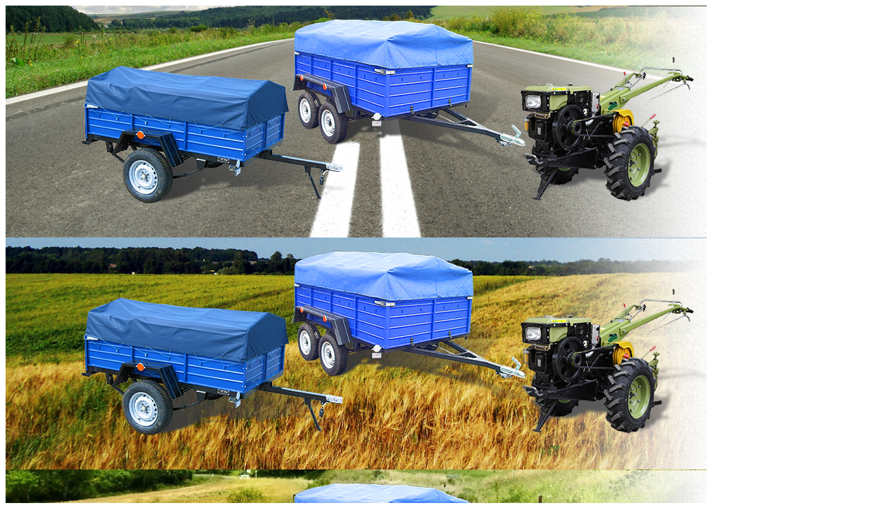

--- FILE ---
content_type: text/html; charset=UTF-8
request_url: http://bober.org.ua/pricepy/109-pricep-bober-pod-lodku.html
body_size: 9169
content:
<!DOCTYPE html PUBLIC "-//W3C//DTD XHTML 1.0 Transitional//EN" "http://www.w3.org/TR/xhtml1/DTD/xhtml1-transitional.dtd">
<html xmlns="http://www.w3.org/1999/xhtml" xml:lang="ru" lang="ru">
<head>
<meta http-equiv="Content-Type" content="text/html; charset=utf-8" />
<title>Купите легковой одноосный прицеп под лодку по сниженной цене в ООО «Автоторг»!</title>
<meta name="description" content="Продажа одноосных легковых прицепов под лодку по цене производителя в Украине! Купите прицеп под лодку к легковому автомобилю ТМ «Бобер»! Оперативная доставка по всей Украине!" />
<meta name="keywords" content="15580, 16580, ZSK750Колеса, устройство, R13Полная, масса, испытание, кгЗаводское, паспорту, прицепа, ЖигулиСцепное, автомобиля, 5000Масса, плавсредства, перевозимого, характеристикаДлина, кгПодвеска, РессорноамортизаторнаяРессора, колёса, ГерманияСтупица" />
<meta name="generator" content="DataLife Engine (http://dle-news.ru)" />
<link rel="search" type="application/opensearchdescription+xml" href="http://bober.org.ua/engine/opensearch.php" title="Купите прицеп для легкового автомобиля в ООО «Автоторг» по доступной цене!" />
<link rel="alternate" type="application/rss+xml" title="Купите прицеп для легкового автомобиля в ООО «Автоторг» по доступной цене!" href="http://bober.org.ua/rss.xml" />
<script type="text/javascript" src="/engine/classes/js/jquery.js"></script>
<script type="text/javascript" src="/engine/classes/js/jqueryui.js"></script>
<script type="text/javascript" src="/engine/classes/js/dle_js.js"></script>
<script type="text/javascript" src="/engine/classes/highslide/highslide.js"></script>
<link rel="shortcut icon" href="/templates/Default/images/favicon.ico" />
<link href="/engine/classes/min/index.php?charset=windows-1251&amp;f=/templates/Default/style/styles.css" type="text/css" rel="stylesheet" />
<link href="/engine/classes/min/index.php?charset=windows-1251&amp;f=/templates/Default/style/engine.css" type="text/css" rel="stylesheet" />
<link href="/engine/classes/min/index.php?charset=windows-1251&amp;f=/templates/Default/style/jquery.arcticmodal-0.3.css" rel="stylesheet">

	<script type="text/javascript">
$(document).ready(function(){
		var $winheight = $(window).height() - 445 ;
		
			
			$("td.sentr'")
			.css({
				
				'height': $winheight 
			});
			
		$(window).bind("resize", function(){
		
				var $winheight = $(window).height() - 445;
				
				$(".sentr").css({'height': $winheight});
								
				
		});
});
</script>
</head>
<body>


<div id="loading-layer" style="display:none"><div id="loading-layer-text">Загрузка. Пожалуйста, подождите...</div></div>
<script language="javascript" type="text/javascript">
<!--
var dle_root       = '/';
var dle_admin      = '';
var dle_login_hash = '';
var dle_group      = 5;
var dle_skin       = 'Default';
var dle_wysiwyg    = 'no';
var quick_wysiwyg  = '0';
var dle_act_lang   = ["Да", "Нет", "Ввод", "Отмена", "Сохранить"];
var menu_short     = 'Быстрое редактирование';
var menu_full      = 'Полное редактирование';
var menu_profile   = 'Просмотр профиля';
var menu_send      = 'Отправить сообщение';
var menu_uedit     = 'Админцентр';
var dle_info       = 'Информация';
var dle_confirm    = 'Подтверждение';
var dle_prompt     = 'Ввод информации';
var dle_req_field  = 'Заполните все необходимые поля';
var dle_del_agree  = 'Вы действительно хотите удалить? Данное действие невозможно будет отменить';
var dle_complaint  = 'Укажите текст вашей жалобы для администрации:';
var dle_big_text   = 'Выделен слишком большой участок текста.';
var dle_orfo_title = 'Укажите комментарий для администрации к найденной грамматической ошибке';
var dle_p_send     = 'Отправить';
var dle_p_send_ok  = 'Уведомление успешно отправлено';
var dle_save_ok    = 'Изменения успешно сохранены.';
var dle_del_news   = 'Удалить статью';
var allow_dle_delete_news   = false;
var dle_search_delay   = false;
var dle_search_value   = '';
$(function(){
	FastSearch();
});//-->
</script><script language="javascript" type="text/javascript">  
<!--  
	hs.graphicsDir = '/engine/classes/highslide/graphics/';
	hs.outlineType = 'rounded-white';
	hs.numberOfImagesToPreload = 0;
	hs.showCredits = false;
	
	hs.lang = {
		loadingText :     'Загрузка...',
		playTitle :       'Просмотр слайдшоу (пробел)',
		pauseTitle:       'Пауза',
		previousTitle :   'Предыдущее изображение',
		nextTitle :       'Следующее изображение',
		moveTitle :       'Переместить',
		closeTitle :      'Закрыть (Esc)',
		fullExpandTitle : 'Развернуть до полного размера',
		restoreTitle :    'Кликните для закрытия картинки, нажмите и удерживайте для перемещения',
		focusTitle :      'Сфокусировать',
		loadingTitle :    'Нажмите для отмены'
	};
	
	hs.align = 'center';
	hs.transitions = ['expand', 'crossfade'];
	hs.addSlideshow({
		interval: 4000,
		repeat: false,
		useControls: true,
		fixedControls: 'fit',
		overlayOptions: {
			opacity: .75,
			position: 'bottom center',
			hideOnMouseOut: true
		}
	});
//-->
</script>
<header>
<div class="section header">
	<div class="inner padding-fix">
		<div class="header-logo"><a rel="nofollow" href="/"></a></div>
		<div class="header-slider"><script type="text/javascript" src="/templates/Default/js/slides.js"></script>
<script type="text/javascript">
	$(function(){
		$('#slides').slides({
			effect: 'fade',
			play: 5000,
			pause: 2500,
			generatePagination: true,
			preload: true,
			hoverPause: true
		});
	});
</script>
<div class="slider">
		<div id="slides">
			<div class="slides_container">
				<div><a rel="nofollow" href="#"><img src="/templates/Default/img/slide-1.jpg" alt="" /></a></div>
				<div><a rel="nofollow" href="#"><img src="/templates/Default/img/slide-2.jpg" alt="" /></a></div>
				<div><a rel="nofollow" href="#"><img src="/templates/Default/img/slide-3.jpg" alt="" /></a></div>
				<div><a rel="nofollow" href="#"><img src="/templates/Default/img/slide-4.jpg" alt="" /></a></div>
			</div>
		</div>
	<div class="dleft">&nbsp;</div>
	<div class="dright">&nbsp;</div>
</div></div>
		<div class="header-search">
			
			<!--<form method="post" action="">
				<input type="hidden" name="do" value="search">
				<input type="hidden" name="subaction" value="search">
				<input type="text" autocomplete="off" id="story" name="story" value="Поиск..." onblur="if(this.value=='') this.value='Поиск...';" onfocus="if(this.value=='Поиск...') this.value='';">
				<input type="submit" value="Поиск">
		  </form>-->
		  <div class="ya-site-form ya-site-form_inited_no" onclick="return {'action':'http://bober.org.ua/rezultaty-poiska.html','arrow':false,'bg':'transparent','fontsize':12,'fg':'#000000','language':'ru','logo':'rb','publicname':'Поиск на сайте','suggest':true,'target':'_self','tld':'ru','type':2,'usebigdictionary':true,'searchid':2272935,'input_fg':'#000000','input_bg':'#ffffff','input_fontStyle':'normal','input_fontWeight':'normal','input_placeholder':'Поиск...','input_placeholderColor':'#027000','input_borderColor':'#027000'}"><form action="https://yandex.ru/search/site/" method="get" target="_self"><input type="hidden" name="searchid" value="2272935"/><input type="hidden" name="l10n" value="ru"/><input type="hidden" name="reqenc" value=""/><input type="search" name="text" value=""/><input type="submit" value="ПОИСК"/></form></div><style type="text/css">.ya-page_js_yes .ya-site-form_inited_no { display: none; }</style><script type="text/javascript">(function(w,d,c){var s=d.createElement('script'),h=d.getElementsByTagName('script')[0],e=d.documentElement;if((' '+e.className+' ').indexOf(' ya-page_js_yes ')===-1){e.className+=' ya-page_js_yes';}s.type='text/javascript';s.async=true;s.charset='utf-8';s.src=(d.location.protocol==='https:'?'https:':'http:')+'//site.yandex.net/v2.0/js/all.js';h.parentNode.insertBefore(s,h);(w[c]||(w[c]=[])).push(function(){Ya.Site.Form.init()})})(window,document,'yandex_site_callbacks');</script>
	    </div>
	</div>
</div>
<nav>
<div class="section main-menu">

	<div class="inner">
		<ul>
			<li><a href="/"><span>Главная</span></a></li>
			<li><a href="/o-kompanii.html"><span>О компании</span></a></li>
			<li><a href="/katalog.html"><span>Каталог</span></a></li>
			<li><a href="/dostavka.html"><span>Доставка</span></a></li>
			<li><a href="/remont.html"><span>Ремонт</span></a></li>
			<li><a href="/kontakty.html"><span>Контакты</span></a></li>
			<li><a rel="nofollow" onclick="$('#exampleModal').arcticmodal()" class="noClick" href="#p"><span>Напишите нам</span></a></li>
		</ul>
	</div>
</div>
	</nav>
</header>
	
<div class="section main">
	<div class="inner clearfix">
		<div class="main-sidebar">
			<menu>
			<div class="right-menu">
				<ul>
					<li><a href="#">Одноосные прицепы</a>
						<div class="right-submenu">
							<ul>
								<li><a href="/pricepy/11-pa-004-k-motobloku.html">ПА-004 (к мотоблоку)</a></li>
								<li><a href="/pricepy/8-pa-004-valik.html">ПА-004 (Валик)</a></li>
								<li><a href="/pricepy/12-pa-004-kiev.html">ПА-004 (Киев)</a></li>
								<li><a href="/pricepy/24-bober-standart.html">ПА-004-3/1 (Бобер Ст.)</a></li>
								<li><a href="/pricepy/7-pa-004-3-1-bober-plus.html">ПА-004-3/1 (Бобер +)</a></li>
								<li><a href="/pricepy/13-pa-004-petr-1.html">ПА-004 (Петр 1)</a></li>
								<li><a href="/pricepy/9-pa-004-5-valuev.html">ПА-004-5 (Валуев)</a></li>
								<li><a href="/pricepy/10-pa-004-5-galiaf.html">ПА-004-5 (Голиаф)</a></li>
								<li><a href="/pricepy/109-pricep-bober-pod-lodku.html">«Бобер» (под лодку)</a></li>
								<li><a href="/23-dopolnitelnye-opcii-komplektacii.html">Дополнительные опции</a></li>
							</ul>
						</div>
					</li>
					<li><a href="#">Двухосные прицепы</a>
						<div class="right-submenu">
							<ul>
								<li><a href="/dvuhosnye-pricepy/95-dvuhosnyy-pricep-samson-250.html">Самсон 250</a></li>
								<li><a href="/dvuhosnye-pricepy/25-pa-006-samson.html">Самсон 276</a></li>
								<li><a href="/dvuhosnye-pricepy/96-dvuhosnyy-pricep-samson-300.html">Самсон 300</a></li>
								<li><a href="/dvuhosnye-pricepy/97-dvuhosnyy-pricep-samson-276t.html">Самсон 276Т</a></li>
								<li><a href="/dvuhosnye-pricepy/92-dvuhosnyy-pricep-samson-3m.html">Самсон 300Т</a></li>
							</ul>
						</div>
					</li>
					<li><a href="#">Мотоблоки</a>
						<div class="right-submenu">
							<ul>
								<li><a href="/motobloki/22-avrora-95.html">Аврора 95</a></li>
								<li><a href="/motobloki/21-avrora-75.html">Аврора 75</a></li>
								<li><a href="/motobloki/20-avrora-135e.html">Аврора 135Е</a></li>
								<li><a href="/motobloki/19-avrora-135.html">Аврора 135</a></li>
								<li><a href="/motobloki/18-avrora-105e.html">Аврора 105E</a></li>
								<li><a href="/17-avrora-105.html">Аврора 105</a></li>
								<li><a href="/motobloki/16-avrora-101.html">Аврора 101</a></li>
								<li><a href="/motobloki/15-avrora-81e.html">Аврора 81E</a></li>
								<li><a href="/motobloki/14-avrora-81.html">Аврора 81</a></li>
							</ul>
						</div>
					</li>
				</ul>
			</div>
		</menu>			
			<div class="side-block">
				<div class="side-block-title">Контакты</div>
					<div class="contact-block phones">
						<span>+38 (067) 787-44-47</span>
						<span>+38 (067) 747-06-74</span>
						<span>+38 (067) 911-69-65</span>
						<span>+38 (050) 612-68-10</span>
					</div>
					<div class="contact-block fax">
						+38 (0536) 72-46-50<br>
						<span class="sub">(fax)</span>
					</div>
					<div class="contact-block mail">
						avtotorg.bober@gmail.com	
					</div>
					<div class="contact-block time">
						Пн-Пт: 08.00 - 17.00<br>
						Сб: 08.00 - 15.00<br>
						<span class="sub">(без перерыва)</span>
					</div>
			</div>
			
			<div class="sidebar-map"><a rel="nofollow" href="/kontakty.html">Мы на карте</a></div>
            <div class="sidebar-article"><a rel="nofollow" href="/articles">Полезные статьи</a></div>

<div style="text-align:center"><img src="/templates/Default/img/lev.png"/></div>
		
		</div>

		<div class="main-content">
		
		<a rel="nofollow" class="logo" href="/"></a><div id='dle-content'><div class="shortstory " itemscope itemtype="http://schema.org/Product">
	<div class="dpad cf transport_block">
		<h1 class="btl prodTitle" itemprop="name">Прицеп «Бобер» (под лодку)</h1>
		<div style="margin-left: 10px; margin-bottom: 20px;"></div>
		<div class="right_buy">
			<div class="right_buy_img">
				<a class="" href="http://bober.org.ua/uploads/posts/2013-07/1373007233_cam_0022.jpg" onclick="return hs.expand(this)" rel="nofollow" target="_blank">
					<div class="right_buy_border">
					<img src="/uploads/posts/2013-07/1373007233_cam_0022.jpg" alt="Прицеп «Бобер» (под лодку)" title="Прицеп «Бобер» (под лодку)">
					</div>
				</a>
			</div>
			<div class="right_buy_p">
				<span><img src="/templates/Default/img/img_all.png"></span><span><a href="#all_photo" rel="nofollow">Посмотреть все фото этого прицепа</a></span>
				<div class="cena" itemprop="offers" itemscope itemtype="http://schema.org/Offer">	
				<b style="color: #FF3333;"><span itemprop="price">нет в наличии</span> грн.*</b>
				<meta itemprop="priceCurrency" content="UAH"><br>
				<div class='aktual'><span>*</span><span>Цена актуальна на 29.01.2026</span></div>
				</div>
				<div class="right_buy_button"><a onclick="$('#exampleModal2').arcticmodal()" href="#" class="noClick prodBuy" rel="nofollow">Купить прицеп</a></div>
				<div class="right_buy_cont">
					<span><img src="/templates/Default/img/alert_right.png"></span>
					<p>Получив Ваши контактные данные наш менеджер свяжется с Вами в течение 30 минут (в рабочее время), чтобы ответить на Ваши вопросы и согласовать условия заказа.</p>
					<span><img src="/templates/Default/img/q_mark_right.png"></span>
					<p>Вы можете <a rel="nofollow" onclick="$('#exampleModal').arcticmodal()" class="noClick" href="#p">задать вопрос</a> или <a rel="nofollow" href="http://bober.org.ua/dostavka.html">ознакомиться с условиями</a> доставки/оплаты.</p>
				</div>
			</div>
		</div>
		
			<span itemprop="description"><div id="news-id-109" style="display:inline;"><div class="transport_block_descrip">
<p><strong>Техническая характеристика:</strong></p>
<p>Длина перевозимого плавсредства (мм): до 5000</p>
<p>Масса (кг): 130 кг</p>
<p>Подвеска - Рессорно-амортизаторная</p>
<p>Рессора - 4-х листовая &laquo;Алко&raquo; (Германия)</p>
<p>Ступица ВАЗ под колёса автомобиля "Жигули"</p>
<p>Сцепное устройство ZSK-750</p>
<p>Колеса 165/80 (155/80) R13</p>
<p>Полная масса прицепа по паспорту - 700 кг</p>
<p>Заводское испытание: 1100 кг</p>
<p>&nbsp;</p>
<p><strong>Базовая комплектация:</strong></p>
<p>Дышло V-образное (труба профиль 60/60, толщина стенки 3 мм)</p>
<p>Колеса 155/80 R13 (Жигули)</p>
<p>Опорное колесо с механическим подъемником</p>
<p>Механическая лебедка</p>
</div>
<h3>Описание:</h3>
<p>Лодочный прицеп (Бобер) предназначен для перевозки водных мотоциклов, надувных, пластиковых лодок и прочих плавсредств общей длиной не более пяти метров. Рама прицепа для лодки собрана из профильной трубы и укомплектована опорным колесом с механическим подъемником.</p>
<p>Амортизацию лодочного прицепа обеспечивает четырехлистовая рессора &laquo;Алко&raquo;, а усиленная ось (&oslash;57 мм) позволяет эксплуатировать его на отечественных дорогах. Задняя панель с осветительными приборами может быть быстро демонтирована, тем самым делая возможным загрузку плавсредства прямо в водоеме. Купите прицеп (Бобер) для лодки по оптимальной цене с доставкой в Одессу, Львов, Житомир и прочие города Украины. Приобретение лодочного прицепа (Бобер) без колес обойдется дешевле на 1100 грн.</p>
<p>&nbsp;</p>
<h2>Конструктивные особенности прицепов ТМ &laquo;Бобер&raquo;</h2>
<p><img style="border-width: 0px; display: block; margin-left: auto; margin-right: auto;" src="http://bober.org.ua/uploads/posts/2016-05/1464613338_info2.4.png" alt="Конструктивные особенности прицепов" width="681px" /></p>
<p>- комплектация прицепов рессорно-амортизаторной подвеской маятникового типа. Данный вид подвески является единственным видом подвески для прицепов, которая оптимально подходит к требованиям максимальной грузоподъемности и условиям украинских дорог. Наши прицепы способны перевозить от малых до больших грузов. Но при этом подвеска всегда работает ровно, мягко, и требует минимальных затрат в обслуживании.</p>
<p>- комплектация передней ступицей классического семейства автомобилей ВАЗ. Данный вид ступиц характерен своей долговечностью и недорогим обслуживанием. В конструкцию ступицы входят два конусных регулируемых подшипника, которые всегда можно своевременно смазать и отрегулировать нежелательный люфт (при его наличий).</p>
<p>- все прицепы имеют съемные дышла. Независимо от размеров прицепа и модели, Вы всегда сможете снять дышло с прицепа для удобного хранения в гараже.</p>
<p>- при необходимости, у всех моделей прицепов есть возможность увеличения его грузоподъемности при помощи добавления листов в рессоры прицепа. В любом авто-магазине или автомобильном рынке имеются в продаже дополнительные рессорные листы (ВОЛГА, МОСКВИЧ).</p></div></span>
			
			<!--<div class='aktual'><span>*</span><span>Цена актуальна на 29.01.2026</span></div>-->
			<h2 id="all_photo">Больше фото</h2>
				<div class='aktual'><span>*</span><span>Цена актуальна на 29.01.2026</span></div>
          <div align="center"><!--TBegin--><a href="http://bober.org.ua/uploads/posts/2013-07/1373007233_cam_0022.jpg" onclick="return hs.expand(this)" rel="nofollow"><img src="/uploads/posts/2013-07/thumbs/1373007233_cam_0022.jpg" alt='Прицеп «Бобер» (под лодку)' title='Прицеп «Бобер» (под лодку)'  /></a><!--TEnd--><!--TBegin--><a href="http://bober.org.ua/uploads/posts/2013-07/1373007171_cam_0023.jpg" onclick="return hs.expand(this)" rel="nofollow"><img src="/uploads/posts/2013-07/thumbs/1373007171_cam_0023.jpg" alt='Прицеп «Бобер» (под лодку)' title='Прицеп «Бобер» (под лодку)'  /></a><!--TEnd--><!--TBegin--><a href="http://bober.org.ua/uploads/posts/2013-07/1373007214_cam_0024.jpg" onclick="return hs.expand(this)" rel="nofollow"><img src="/uploads/posts/2013-07/thumbs/1373007214_cam_0024.jpg" alt='Прицеп «Бобер» (под лодку)' title='Прицеп «Бобер» (под лодку)'  /></a><!--TEnd--><!--TBegin--><a href="http://bober.org.ua/uploads/posts/2013-07/1373007199_cam_0025.jpg" onclick="return hs.expand(this)" rel="nofollow"><img src="/uploads/posts/2013-07/thumbs/1373007199_cam_0025.jpg" alt='Прицеп «Бобер» (под лодку)' title='Прицеп «Бобер» (под лодку)'  /></a><!--TEnd--><!--TBegin--><a href="http://bober.org.ua/uploads/posts/2013-07/1373007210_cam_0026.jpg" onclick="return hs.expand(this)" rel="nofollow"><img src="/uploads/posts/2013-07/thumbs/1373007210_cam_0026.jpg" alt='Прицеп «Бобер» (под лодку)' title='Прицеп «Бобер» (под лодку)'  /></a><!--TEnd--><!--TBegin--><a href="http://bober.org.ua/uploads/posts/2013-07/1373007199_cam_0027.jpg" onclick="return hs.expand(this)" rel="nofollow"><img src="/uploads/posts/2013-07/thumbs/1373007199_cam_0027.jpg" alt='Прицеп «Бобер» (под лодку)' title='Прицеп «Бобер» (под лодку)'  /></a><!--TEnd--><!--TBegin--><a href="http://bober.org.ua/uploads/posts/2013-07/1373007192_cam_0028.jpg" onclick="return hs.expand(this)" rel="nofollow"><img src="/uploads/posts/2013-07/thumbs/1373007192_cam_0028.jpg" alt='Прицеп «Бобер» (под лодку)' title='Прицеп «Бобер» (под лодку)'  /></a><!--TEnd--><!--TBegin--><a href="http://bober.org.ua/uploads/posts/2013-07/1373007170_cam_0029.jpg" onclick="return hs.expand(this)" rel="nofollow"><img src="/uploads/posts/2013-07/thumbs/1373007170_cam_0029.jpg" alt='Прицеп «Бобер» (под лодку)' title='Прицеп «Бобер» (под лодку)'  /></a><!--TEnd--><!--TBegin--><a href="http://bober.org.ua/uploads/posts/2013-07/1373007161_cam_0030.jpg" onclick="return hs.expand(this)" rel="nofollow"><img src="/uploads/posts/2013-07/thumbs/1373007161_cam_0030.jpg" alt='Прицеп «Бобер» (под лодку)' title='Прицеп «Бобер» (под лодку)'  /></a><!--TEnd--><!--TBegin--><a href="http://bober.org.ua/uploads/posts/2013-07/1373007190_cam_0031.jpg" onclick="return hs.expand(this)" rel="nofollow"><img src="/uploads/posts/2013-07/thumbs/1373007190_cam_0031.jpg" alt='Прицеп «Бобер» (под лодку)' title='Прицеп «Бобер» (под лодку)'  /></a><!--TEnd--><!--TBegin--><a href="http://bober.org.ua/uploads/posts/2013-07/1373007158_cam_0032.jpg" onclick="return hs.expand(this)" rel="nofollow"><img src="/uploads/posts/2013-07/thumbs/1373007158_cam_0032.jpg" alt='Прицеп «Бобер» (под лодку)' title='Прицеп «Бобер» (под лодку)'  /></a><!--TEnd--><!--TBegin--><a href="http://bober.org.ua/uploads/posts/2013-07/1373007192_cam_0033.jpg" onclick="return hs.expand(this)" rel="nofollow"><img src="/uploads/posts/2013-07/thumbs/1373007192_cam_0033.jpg" alt='Прицеп «Бобер» (под лодку)' title='Прицеп «Бобер» (под лодку)'  /></a><!--TEnd--></div> 
				<p style="text-align:left" class="argcat small">Категория: <a href="http://bober.org.ua/pricepy/">Прицепы</a><span class="argmore"></p>
<div class="rel_news">
	<p><b>Смотрите также:</b></p>
	<ul><li><a href="http://bober.org.ua/pricepy/24-bober-standart.html">Одноосный прицеп ПА-004-3/1 (Бобер стандарт)</a></li><li><a href="http://bober.org.ua/pricepy/8-pa-004-valik.html">Одноосный прицеп ПА-004 (Валик)</a></li><li><a href="http://bober.org.ua/pricepy/9-pa-004-5-valuev.html">Одноосный прицеп ПА-004-5 (Валуй)</a></li><li><a href="http://bober.org.ua/pricepy/7-pa-004-3-1-bober-plus.html">Одноосный прицеп ПА-004-3/1 (Бобер ЛЮКС)</a></li><li><a href="http://bober.org.ua/pricepy/12-pa-004-kiev.html">Одноосный прицеп ПА-004 (Киев)</a></li></ul>
<div class="clear"></div></div>			
<div class="clear"></div>	
		</div>
		
	</div>  
	
	</div>
		
		</div>
	</div>
</div>
<footer>
<div class="section footer">
	<div class="inner">

		<div class="copy"><aside>ООО «Автоторг» &copy; 2016</aside><br><a style="color:#CCCCCC" target="_blank" href="http://stroimweb.com">Разработка сайта</a> - StroimWeb<div style="padding-top:1px"></div></div></td>
	</div>
</div>
</footer>

<div id="bottomSite"></div>

<div style="display: none;">
        <div class="box-modal" id="exampleModal">
            <div class="inner_box_modal">
                <div class="box-modal_close arcticmodal-close">&times;</div>
				<h5>Обратная связь</h5>
                <form id="call-order" method="post" style="display: block;">
                    <input type="text" class="input_text" name="name_1" value="" placeholder="Ваше имя">
                    <input type="text" class="input_text" name="phone_1" value="" placeholder="Номер телефона">
                    <!--<input type="text" class="input_text" name="email_1" value="" placeholder="Ваш e-mail"/>-->
                    <textarea type="text" class="input_text"  name="comment_1" value=""placeholder="Ваш комментарий"></textarea>
                    <input type="submit" class="moreBut" value="Отправить заявку" onclick="feedback(1);return false">
                </form>
            </div>
        </div>
    </div>
	<!--
	<div style="display: none;">
        <div class="box-modal" id="exampleModal2">
            <div class="inner_box_modal">
                <div class="box-modal_close arcticmodal-close">&times;</div>
				<h5 class="prodName"></h5>
                <form id="call-order" method="post" style="display: block;">
                    <input type="text" class="input_text" name="name_2" value="" placeholder="Ваше имя">
                    <input type="text" class="input_text" name="phone_2" value="" placeholder="Номер телефона">
                    <input type="submit" class="moreBut" value="Отправить заявку" onclick="feedback(2);return false">
                </form>
            </div>
        </div>
    </div>
	-->
	
	<div style="display: none;">
        <div class="box-modal box-modal_m" id="exampleModal2">
            <div class="inner_box_modal inner_box_modal_m">
				<div class="box-modal_head">
					<img src="/templates/Default/images/modal_bober.png">
					<div class="box-modal_close box-modal_close_m arcticmodal-close">&times;</div>
				</div>
				<span>вы заказываете</span>
				<h5 class="prodName"></h5>
                <form id="call-order" class="call-order_m" method="post" style="display: block;">
                    <input type="text" class="input_text input_text_m" name="name_2" value="" placeholder="Ваше имя">
                    <input type="text" class="input_text input_text_m" name="phone_2" value="" placeholder="Номер телефона">
                    <input type="submit" class="moreBut_m moreBut" value="сделать заказ" onclick="feedback(2);return false">
					<span>Мы гарантируем безопасность <br>Ваших персональных данных</span>
                </form>
            </div>
        </div>
    </div>
	
	
	<div id="back-top" style="display: block;">
			<span class="scrollWrap">
				<a href="#top" class="upScroll"><span></span></a>
			</span>
			<span class="scrollWrap">
				<a href="#bottom" class="bottomScroll"><span></span></a> 
			</span>
	</div>

<link href="/templates/Default/style/simple.css" rel="stylesheet">
<link href='https://fonts.googleapis.com/css?family=Roboto+Condensed:400,700,400italic,300,300italic,700italic' rel='stylesheet' type='text/css'>
<link href='https://fonts.googleapis.com/css?family=Open+Sans:400,400italic,600,600italic,700' rel='stylesheet' type='text/css'>
<script type="text/javascript" src="/templates/Default/js/libs.js"></script>
<script src="/templates/Default/js/ddaccordion.js" type="text/javascript"></script>
<script src="/templates/Default/js/clos.js" type="text/javascript"></script>

<script>
  (function(i,s,o,g,r,a,m){i['GoogleAnalyticsObject']=r;i[r]=i[r]||function(){
  (i[r].q=i[r].q||[]).push(arguments)},i[r].l=1*new Date();a=s.createElement(o),
  m=s.getElementsByTagName(o)[0];a.async=1;a.src=g;m.parentNode.insertBefore(a,m)
  })(window,document,'script','https://www.google-analytics.com/analytics.js','ga');

  ga('create', 'UA-102288786-1', 'auto');
  ga('send', 'pageview');

</script>


	<script src="/templates/Default/js/jquery.arcticmodal-0.3.min.js" type="text/javascript"></script>
	<script src="/templates/Default/js/feedback.js" type="text/javascript"></script>
	<script src="http://code.jquery.com/jquery-migrate-1.2.1.min.js" type="text/javascript"></script>
	<script src="/templates/Default/js/jquery.maskedinput-1.2.2.js" type="text/javascript"></script>
	<script>
		$( document ).ready(function() {
			$("input").css("cssText", "color: #027000");
		});
	</script>
<script type="text/javascript" src="/templates/Default/js/spoilerm.js"></script>

<script type="text/javascript">
$(document).ready(function(){
 
  // спрятать #back-top в начале
  $("#back-top a.upScroll").hide();
 
  // показать #back-top
  $(function () {
	  var bottomY = $("#bottomSite").offset().top;
    $(window).scroll(function () {
      if ($(this).scrollTop() > 100) {
        $('#back-top a.upScroll').fadeIn();
      } else {
        $('#back-top a.upScroll').fadeOut();
      }
	  var scrollBottom = $(window).scrollTop() + $(window).height();
	  if (scrollBottom > ($("#bottomSite").offset().top - 200)) {
		 $('#back-top a.bottomScroll').fadeOut(); 
	  }
	  else {
		   $('#back-top a.bottomScroll').fadeIn(); 
	  }
	  
    });
 
    // прокрутить плавно тело документа к 0px при нажатии
    $('#back-top a.upScroll').click(function() {
      $('body,html').animate({
        scrollTop: 0
      }, 800);
      return false; 
    });

	$('#back-top a.bottomScroll').click(function() {
		scrCurrent = $(window).scrollTop();
		srcHeight = $(window).height();
		srcOffset = scrCurrent + srcHeight;
	  $('body,html').animate({
        scrollTop: srcOffset
      }, 800);
      return false; 
    });
	
  });
 
});
</script>

</body>
</html>
<!-- DataLife Engine Copyright SoftNews Media Group (http://dle-news.ru) -->


--- FILE ---
content_type: text/css
request_url: http://bober.org.ua/templates/Default/style/simple.css
body_size: 2817
content:
.box-modal {
	position: relative;
	color: #3c3c3c;
	font: 14px/18px Arial, "Helvetica CY", "Nimbus Sans L", sans-serif;
    border: 2px solid #006E00;
    position: relative;
    z-index: 4;
	width:513px;
	margin:0 auto;
    box-shadow: 0px 0px 10px 3px #000 inset;
    -webkit-box-shadow: 0px 0px 10px 3px #000 inset;
    box-shadow: 0px 0px 10px 3px #000;
    -webkit-box-shadow: 0px 0px 10px 3px #000;
	background-image: linear-gradient(to top, #FDFD9D, #FCFBD7);
	background-image: -webkit-linear-gradient(top, #FCFBD7, #FDFD9D);
}
.box-modal_close {
    position: absolute;
    right: -18px;
    top: -15px;
    font-size: 25px;
    line-height: 0;
    color: #006E00;
    cursor: pointer;
    border-radius: 30px;
    background: #FDFD9D;
    border: 3px solid #006E00;
    -webkit-transition: all .5s;
    -moz-transition: all .5s;
    -ms-transition: all .5s;
    -o-transition: all .5s;
    transition: all .5s;
    padding: 15px 8px;
	
}
.box-modal_close:hover {
    color: #333333;
    background: #FFC000;
}

#call-order{
    width: 75%;
	margin:33px auto 28px auto;
	overflow:hidden;
}
#call-order .moreBut { 
    font: 20px/36px "RobotoR", sans-serif;
    color: #fff;
    margin-top: 13px;
    width: auto;
    height: 44px;
    margin-right: 0px;
    float: none;
    margin: 10px auto 0 auto;
    display: block;
}

#call-order .order_form_button:hover{
    background: #FFC000;
    -webkit-transition: all .5s;
    -moz-transition: all .5s;
    -ms-transition: all .5s;
    -o-transition: all .5s;
    transition: all .5s;
    color: #333333;
}

.input_text{
    width: 100%;
    height: 40px;
    background: rgba(255, 255, 255, 0.1);
    border: 1px solid #006E00;
    padding: 0 5px;
    color: #000;
    transition: all .5s;
    font: 16px Arial, sans-serif;
    font-weight: 400;
    margin: 10px 0 0 0;
	border-radius:5px;
	background:#fff;
	box-sizing:border-box;
}

textarea.input_text{
	height:130px;
	padding:8px 0 0 5px;
}

.input_text:first-child{
    margin: 0;
}

.box-modal h5 {
	background:#006E00;
	color:#fff;
	text-align:center;
	text-transform:uppercase;
	font-size: 21px;
    padding: 17px 33px;
    box-sizing: border-box; 
	
}

#call-order .moreBut {
    font: 20px/36px "RobotoR", sans-serif;
    color: #fff;
    margin-top: 13px;
    height: 44px;
    margin-right: 0px;
    float: none;
    margin: 10px auto 0 auto;
    display: block;
	border-width:0px;
}

#call-order input:nth-child(4) {
	color: #ffffff !important;
}
.moreBut {
    box-sizing: border-box;
    height: 36px;
    background-image: linear-gradient(to top, #046F00, #029101);
    background-image: -webkit-linear-gradient(top, #029101, #046F00);
    color: #fff;
    display: inline-block;
    position: relative;
    margin-left: 0px;
    cursor: pointer;
    padding: 0 30px;
    border-radius: 7px;
}


--- FILE ---
content_type: text/plain
request_url: https://www.google-analytics.com/j/collect?v=1&_v=j102&a=1615490436&t=pageview&_s=1&dl=http%3A%2F%2Fbober.org.ua%2Fpricepy%2F109-pricep-bober-pod-lodku.html&ul=en-us%40posix&dt=%D0%9A%D1%83%D0%BF%D0%B8%D1%82%D0%B5%20%D0%BB%D0%B5%D0%B3%D0%BA%D0%BE%D0%B2%D0%BE%D0%B9%20%D0%BE%D0%B4%D0%BD%D0%BE%D0%BE%D1%81%D0%BD%D1%8B%D0%B9%20%D0%BF%D1%80%D0%B8%D1%86%D0%B5%D0%BF%20%D0%BF%D0%BE%D0%B4%20%D0%BB%D0%BE%D0%B4%D0%BA%D1%83%20%D0%BF%D0%BE%20%D1%81%D0%BD%D0%B8%D0%B6%D0%B5%D0%BD%D0%BD%D0%BE%D0%B9%20%D1%86%D0%B5%D0%BD%D0%B5%20%D0%B2%20%D0%9E%D0%9E%D0%9E%20%C2%AB%D0%90%D0%B2%D1%82%D0%BE%D1%82%D0%BE%D1%80%D0%B3%C2%BB!&sr=1280x720&vp=1280x720&_u=IEBAAEABAAAAACAAI~&jid=774725180&gjid=979126504&cid=2123806720.1769643110&tid=UA-102288786-1&_gid=1547882066.1769643110&_r=1&_slc=1&z=695595964
body_size: -449
content:
2,cG-9Z530JZZJS

--- FILE ---
content_type: application/javascript; charset=UTF-8
request_url: http://bober.org.ua/templates/Default/js/feedback.js
body_size: 2253
content:
$(document).ready(function() {
	$(".noClick").click(function(e) {
		e.preventDefault();
	});
	
	$("input[name^='phone_']").mask("+38(999)999-99-99");
	
	$(".prodBuy").click(function(){
		$(".prodName").text($(".prodTitle").text());
	})
	
		$(".exampleModal1").click(function(e) {
		e.preventDefault();
		$('#exampleModal').arcticmodal();
	})
	
		$(".feedback1").click(function(e) {
		e.preventDefault();
		feedback(3);return false
	})
	
});

function feedback(id) {
            var name = $('input[name="name_'+id+'"]').val();
            var phone = $('input[name="phone_'+id+'"]').val();
            if (id==1) {
                var comment = $('textarea[name="comment_'+id+'"]').val();
				var feedback_type = 'Обратная связь с сайта bober.org.ua';
            }
            if (id==2) {
				var feedback_type = 'Клиент хочет купить "'+$(".prodName").text()+'"';
            }
			if (id==3) {
				var feedback_type = 'Обратная связь с сайта bober.org.ua';
            }
            var error = '';
            if (name == '') {
                error+="Вы не указали ваше имя\n";
            }
			if (phone == '') {
                error+="Вы не указали ваш номер телефона\n";
            }
            if (error == '') {
                $.ajax({
                    type: "POST",
                    url: "/engine/ajax/send_mail.php", 
                    data: {name:name, phone:phone, comment:comment, feedback_type:feedback_type, id:id},
                    success: function(){
                        $('input[name="name_'+id+'"]').val('');
                        $('input[name="phone_'+id+'"]').val('');
                        $('textarea[name="comment_'+id+'"]').val('');
                        alert('Ваше письмо отправлено!');
						if(id == 1) {
							$('#exampleModal').arcticmodal('close');
						}
						else if(id == 2) {
							$('#exampleModal2').arcticmodal('close');
						}
						else if(id == 3) {
							$('#exampleModal').arcticmodal('close');
						}
                        
                    }
                });
            }
            else {
                alert(error)
            }
        }

--- FILE ---
content_type: application/javascript; charset=UTF-8
request_url: http://bober.org.ua/templates/Default/js/spoilerm.js
body_size: 508
content:
$(document).ready(function(){
	$(".noClick").click(function(e){
		e.preventDefault();
	})
	
	//Select
	$(".propValSelect").each(function(){
		$(this).find(".selectWrap").text($(this).find(".WCHhider option:selected").text());
	});
	
	$(".propValSelect .WCHhider").change(function(){
		$(this).prev().text($(" option:selected", this).text());
	});
	
	//Spoyler main
		$(".butSpoyler").click(function(){
			$(this).closest(".contSpoylerWrap").find(".contSpoyler").addClass("active");
			$(this).hide();
		})
})